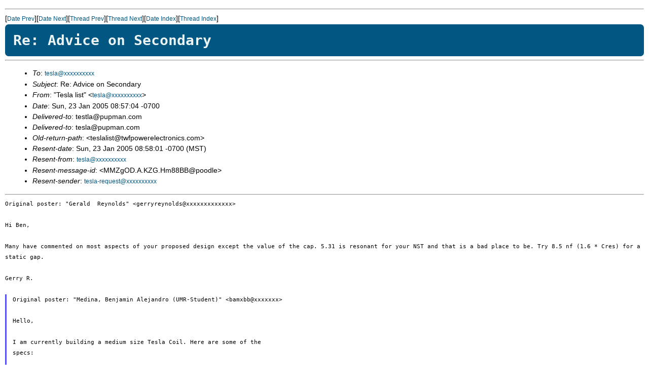

--- FILE ---
content_type: text/html; charset=UTF-8
request_url: https://pupman.com/listarchives/2005/Jan/msg00525.html
body_size: 3904
content:
<!-- MHonArc v2.6.10 -->
<!--X-Subject: Re: Advice on Secondary -->
<!--X-From-R13: "Frfyn yvfg" <grfynNchczna.pbz> -->
<!--X-Date: Sun, 23 Jan 2005 08:58:01 &#45;0700 (MST) -->
<!--X-Message-Id: 6.0.3.0.2.20050123085701.02506630@twfpowerelectronics.com -->
<!--X-Content-Type: text/plain -->
<!--X-Head-End-->
<!DOCTYPE HTML PUBLIC "-//W3C//DTD HTML 4.01 Transitional//EN"
        "http://www.w3.org/TR/html4/loose.dtd">
<html>
<head>
<link rel="stylesheet" href="../../archiveStyle.css" type="text/css">
</head>
<title>Re: Advice on Secondary</title>
</head>
<body>
<!--X-Body-Begin-->
<!--X-User-Header-->
<!--X-User-Header-End-->
<!--X-TopPNI-->
<hr>
[<a href="msg00524.html">Date Prev</a>][<a href="msg00526.html">Date Next</a>][<a href="msg00470.html">Thread Prev</a>][<a href="msg00551.html">Thread Next</a>][<a href="maillist.html#00525">Date Index</a>][<a href="threads.html#00525">Thread Index</a>]
<!--X-TopPNI-End-->
<!--X-MsgBody-->
<!--X-Subject-Header-Begin-->
<h1>Re: Advice on Secondary</h1>
<hr>
<!--X-Subject-Header-End-->
<!--X-Head-of-Message-->
<ul>
<li><em>To</em>: <a href="mailto:tesla@DOMAIN.HIDDEN">tesla@xxxxxxxxxx</a></li>
<li><em>Subject</em>: Re: Advice on Secondary</li>
<li><em>From</em>: &quot;Tesla list&quot; &lt;<a href="mailto:tesla@DOMAIN.HIDDEN">tesla@xxxxxxxxxx</a>&gt;</li>
<li><em>Date</em>: Sun, 23 Jan 2005 08:57:04 -0700</li>
<li><em>Delivered-to</em>: testla@pupman.com</li>
<li><em>Delivered-to</em>: tesla@pupman.com</li>
<li><em>Old-return-path</em>: &lt;teslalist@twfpowerelectronics.com&gt;</li>
<li><em>Resent-date</em>: Sun, 23 Jan 2005 08:58:01 -0700 (MST)</li>
<li><em>Resent-from</em>: <a href="mailto:tesla@DOMAIN.HIDDEN">tesla@xxxxxxxxxx</a></li>
<li><em>Resent-message-id</em>: &lt;MMZgOD.A.KZG.Hm88BB@poodle&gt;</li>
<li><em>Resent-sender</em>: <a href="mailto:tesla-request@DOMAIN.HIDDEN">tesla-request@xxxxxxxxxx</a></li>
</ul>
<!--X-Head-of-Message-End-->
<!--X-Head-Body-Sep-Begin-->
<hr>
<!--X-Head-Body-Sep-End-->
<!--X-Body-of-Message-->
<pre style="margin: 0em;">Original poster: &quot;Gerald  Reynolds&quot; &lt;gerryreynolds@xxxxxxxxxxxxx&gt;</pre><br>
<pre style="margin: 0em;">Hi Ben,</pre><br>
<tt>Many have commented on most aspects of your proposed design except the 
value of the cap. 5.31 is resonant for your NST and that is a bad place to 
be. Try 8.5 nf (1.6 * Cres) for a static gap.</tt><br>
<br>
<pre style="margin: 0em;">Gerry R.</pre><br>
<blockquote style="border-left: #5555EE solid 0.2em; margin: 0em; padding-left: 0.85em"><pre style="margin: 0em;">Original poster: &quot;Medina, Benjamin Alejandro (UMR-Student)&quot; &lt;bamxbb@xxxxxxx&gt;</pre><br>
<pre style="margin: 0em;">Hello,</pre><br>
<pre style="margin: 0em;">I am currently building a medium size Tesla Coil. Here are some of the
specs:</pre><br>
<pre style="margin: 0em;">NST - 15kV/30ma</pre><br>
<pre style="margin: 0em;">Capacitor- 5.37 nF made from glass plates with heavy duty aluminum foil
on the inside and outside faces
</pre></blockquote><pre style="margin: 0em;"><br></pre><br>
<pre style="margin: 0em;"><br></pre><br>

<!--X-Body-of-Message-End-->
<!--X-MsgBody-End-->
<!--X-Follow-Ups-->
<hr>
<!--X-Follow-Ups-End-->
<!--X-References-->
<!--X-References-End-->
<!--X-BotPNI-->
<ul>
<li>Prev by Date:
<strong><a href="msg00524.html">Re: Nice PC board for MMC capacitors</a></strong>
</li>
<li>Next by Date:
<strong><a href="msg00526.html">RE: coil running of car battery(s)?</a></strong>
</li>
<li>Previous by thread:
<strong><a href="msg00470.html">Re: Advice on Secondary</a></strong>
</li>
<li>Next by thread:
<strong><a href="msg00551.html">RE: Advice on Secondary</a></strong>
</li>
<li>Index(es):
<ul>
<li><a href="maillist.html#00525"><strong>Date</strong></a></li>
<li><a href="threads.html#00525"><strong>Thread</strong></a></li>
</ul>
</li>
</ul>

<!--X-BotPNI-End-->
<!--X-User-Footer-->
<!--X-User-Footer-End-->
</body>
</html>
